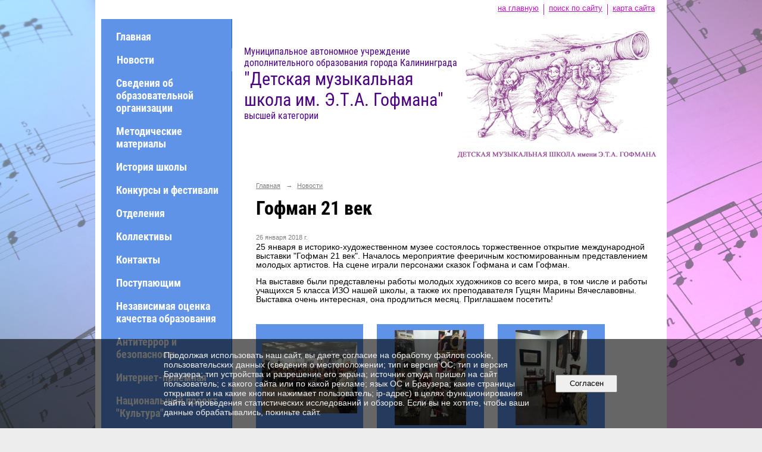

--- FILE ---
content_type: text/html; charset=utf-8
request_url: https://gofman39.ru/news/9401.html?updated=201801290150
body_size: 7532
content:
<!DOCTYPE html>
<html>
<head>
  <title>Детская музыкальная школа им. Э.Т.А. Гофмана. Гофман 21 век</title>
   <meta http-equiv="Content-Type" content="text/html; charset=utf-8" />

  <meta name="keywords" content=""/>
  <meta name="description" content=""/>
  <meta name="copyright" content="Powered by Nubex"/>

   <link rel="canonical" href="https://gofman39.ru/news/9401.html?updated=201801290150" />

  <meta  	name="sputnik-verification"  	content="mv3gtibaNyR2mKef" />

  <meta property="og:type" content="article"/>
  <meta property="og:title" content="Гофман 21 век"/>
  <meta property="og:description" content="25 января в историко-художественном музее состоялось торжественное открытие международной выставки &quot;Гофман 21 век&quot;."/>
  <meta property="og:url" content="http://gofman39.ru/news/9401.html?updated=201801290150"/>
  <meta property="og:image" content="http://gofman39.ruhttps://r1.nubex.ru/s3546-19c/bd8739b17c_fit-in~160x160__f2532_dc.jpg?updated=201801290150"/>



<link href="https://static.nubex.ru/current/plain/_build/build_normal.css?mtime=1766067391" type="text/css" rel="stylesheet" media="all"/>
<link href="/_data/css/styles_other.css?mtime=1768707840" type="text/css" rel="stylesheet" media="all"/>

<!--[if lt IE 9]>
<link href="/_data/css/styles_ie.css?mtime=1768709215" type="text/css" rel="stylesheet" media="all"/>
<![endif]-->




</head>

    

<body class="cntSizeMiddle  site-theme-unsaved font_size_big c12 l7"
 data-hash="61eb9a5b222dd893117f014aa3a883b9">

    




<div class="container container_12  containerWide">
        <div class="row">
    <div class="grid_12">
        
    <div  data-readable="1"  class="serviceMenu  serviceMenuAlignRight clearfix">
        <div class="serviceMenuContainer">

                        <ul class="serviceMenuNav pullRight">
                                    <li >
                        <a id="service_menu_top_first_page"
                           href="/"
                           >на главную</a>
                                            </li>
                                    <li >
                        <a id="service_menu_top_search"
                           href="/search/"
                           >поиск по сайту</a>
                                            </li>
                                    <li >
                        <a id="service_menu_top_map"
                           href="/map/"
                           >карта сайта</a>
                                            </li>
                            </ul>

            
        </div>
    </div>

	</div>
    </div>
    
            <div class="row">
            <div class="grid_3">
                        
  <div  data-readable="2"  class="widget_mainmenu_column widget_mainmenu_column_7292">
     

<nav  class="mainMenuVertical menuExpandCurrent mainMenuStyleS26 mainMenuPullDown clearfix">

  <ul>

    <li class="item first">
        <a href="/4838/">Главная</a>
                
     </li>

    <li class="item current">
        <a href="/news/" class="current">Новости</a>
                
     </li>

    <li class="item hasChildren">
        <a href="/sveden/">Сведения об образовательной организации</a>
                            <ul class="mainMenuDropDown">
                <li><a href="/sveden/common/">Основные сведения</a></li>
                <li><a href="/sveden/struct/">Структура и органы управления образовательной организацией</a></li>
                <li><a href="/sveden/document/">Документы</a></li>
                <li><a href="/sveden/education/">Образование</a></li>
                <li><a href="/sveden/managers/">Руководство</a></li>
                <li><a href="/sveden/employees/">Педагогический состав</a></li>
                <li><a href="/sveden/objects/">Материально-техническое обеспечение и оснащенность образовательного процесса. Доступная среда</a></li>
                <li><a href="/sveden/paid_edu/">Платные образовательные услуги</a></li>
                <li><a href="/sveden/budget/">Финансово-хозяйственная деятельность</a></li>
                <li><a href="/sveden/vacant/">Вакантные места для приема (перевода) обучающихся</a></li>
                <li><a href="/sveden/grants/">Стипендии и меры поддержки обучающихся</a></li>
                <li><a href="/sveden/inter/">Международное сотрудничество</a></li>
                <li><a href="/sveden/catering/">Организация питания в образовательной организации</a></li>
                <li><a href="/sveden/eduStandarts/">Образовательные стандарты и требования</a></li>
                            </ul>
        
     </li>

    <li class="item">
        <a href="/metod/">Методические материалы</a>
                
     </li>

    <li class="item hasChildren">
        <a href="/istoricheskaya_spravka/">История школы</a>
                            <ul class="mainMenuDropDown">
                <li><a href="/istoricheskaya_spravka/11793/">Историческая справка</a></li>
                <li><a href="/istoricheskaya_spravka/11802/">О музее имени Э.Т.А. Гофмана</a></li>
                            </ul>
        
     </li>

    <li class="item">
        <a href="/15963/">Конкурсы и фестивали</a>
                
     </li>

    <li class="item hasChildren">
        <a href="/otdeleniya/">Отделения</a>
                            <ul class="mainMenuDropDown">
                <li><a href="/otdeleniya/hudozhestvennoe/">Отделение изобразительного искусства</a></li>
                <li><a href="/otdeleniya/teoriya_muziki/">Теоретическое отделение</a></li>
                <li><a href="/otdeleniya/narodnie_instumenti/">Отделение народных инструментов</a></li>
                <li><a href="/otdeleniya/orkestrovoe_otdelenie/">Оркестровое отделение</a></li>
                <li><a href="/otdeleniya/horeograficheskoe_iskusstvo/">Отделение хореографического искусства</a></li>
                <li><a href="/otdeleniya/chorovoe_penie/">Отделение хорового пения и хоровых дисциплин</a></li>
                <li><a href="/otdeleniya/fortepiannoe_otdelenie/">Фортепианное отделение</a></li>
                            </ul>
        
     </li>

    <li class="item hasChildren">
        <a href="/kollektivi/">Коллективы</a>
                            <ul class="mainMenuDropDown">
                <li><a href="/kollektivi/6011/">Вокально-хоровой ансамбль "Мелодия"</a></li>
                <li><a href="/kollektivi/6005/">Хор учащихся старших классов "Акварель"</a></li>
                <li><a href="/kollektivi/6007/">Хор учащихся младших классов хорового отделения "Счастье"</a></li>
                <li><a href="/kollektivi/6003/">Хор учащихся младших классов «Тоника»</a></li>
                <li><a href="/kollektivi/6013/">Камерный оркестр</a></li>
                <li><a href="/kollektivi/6015/">Ансамбль скрипачей учащихся младших классов "Волшебный смычок"</a></li>
                <li><a href="/kollektivi/6017/">Ансамбль скрипачей учащихся старших классов</a></li>
                <li><a href="/kollektivi/6019/">Ансамбль "Бароччи"</a></li>
                <li><a href="/kollektivi/6023/">Хореографический ансамбль "Сияние"</a></li>
                <li><a href="/kollektivi/19677/">Хореографический ансамбль "Светлячки"</a></li>
                            </ul>
        
     </li>

    <li class="item">
        <a href="/contacts/">Контакты</a>
                
     </li>

    <li class="item hasChildren">
        <a href="/7681/">Поступающим</a>
                            <ul class="mainMenuDropDown">
                <li><a href="/7681/10990/">Порядок отбора поступающих в образовательную организацию</a></li>
                <li><a href="/7681/7722/">Сроки подачи заявлений</a></li>
                <li><a href="/7681/7724/">График вступительных прослушиваний</a></li>
                <li><a href="/7681/7726/">Обучение на бюджетной основе</a></li>
                <li><a href="/7681/7731/">Содержание и формы проведения отбора поступающих на ДПОП</a></li>
                <li><a href="/7681/7736/">Плановые цифры  набора детей в школу на бюджетной основе</a></li>
                <li><a href="/7681/7738/">Необходимые документы</a></li>
                <li><a href="/7681/10992/">Приёмные комиссии по отбору детей</a></li>
                <li><a href="/7681/10994/">Подача и рассмотрение апелляции</a></li>
                <li><a href="/7681/7742/">Обучение на внебюджетной основе</a></li>
                <li><a href="/7681/10847/">Перечень образовательных программ на 2025-2026 учебный год</a></li>
                            </ul>
        
     </li>

    <li class="item">
        <a href="/8374/">Независимая оценка качества образования</a>
                
     </li>

    <li class="item hasChildren">
        <a href="/10691/">Антитеррор и безопасность</a>
                            <ul class="mainMenuDropDown">
                <li><a href="/10691/19075/">Интернет- и телефонное мошенничество</a></li>
                <li><a href="/10691/26354/">Безопасность дорожного движения</a></li>
                            </ul>
        
     </li>

    <li class="item">
        <a href="/12792/">Интернет-приёмная</a>
                
     </li>

    <li class="item">
        <a href="/14740/">Национальный проект "Культура"</a>
                
     </li>

    <li class="item">
        <a href="/14471/">Часто задаваемые вопросы</a>
                
     </li>

    <li class="item hasChildren">
        <a href="/23371/">Информация</a>
                            <ul class="mainMenuDropDown">
                <li><a href="/23371/26533/">Сервисы поддержки участников СВО и их членов их семей</a></li>
                            </ul>
        
     </li>

    <li class="item">
        <a href="/25538/">Организация отдыха и оздоровления детей</a>
                
     </li>

    <li class="item hasChildren last">
        <a href="/anti-corruption/">Противодействие коррупции</a>
                            <ul class="mainMenuDropDown">
                <li><a href="/anti-corruption/regulatory_acts/">Нормативные правовые и иные акты в сфере противодействия коррупции</a></li>
                <li><a href="/anti-corruption/expertise/">Антикоррупционная экспертиза</a></li>
                <li><a href="/anti-corruption/methodological_materials/">Методические материалы</a></li>
                <li><a href="/anti-corruption/document_forms/">Формы документов, связанные с противодействием коррупции, для заполнения</a></li>
                <li><a href="/anti-corruption/income_information/">Сведения о доходах, расходах, об имуществе и обязательствах имущественного характера</a></li>
                <li><a href="/anti-corruption/commission/">Комиссия по соблюдению требований к служебному поведению и урегулированию конфликта интересов</a></li>
                <li><a href="/anti-corruption/feedback_corruption/">Обратная связь для сообщений о фактах коррупции</a></li>
                            </ul>
        
     </li>
</ul>

</nav>
  </div>
  <div  data-readable="3"  class="widget_search_column widget_search_column_4509">
  
    
    <div class="wgSearchPrew wgClose">

      <form action="/search/" method="get" class="formPlain clearfix">
        <div class="input">
      <input type="text" name="query" class="formControl sm" id="textGray" value="Поиск по сайту" onfocus="this.id = 'textBlack'; if (this.value == 'Поиск по сайту') this.value = ''" onblur=" this.id = 'textGray'; if (this.value == '') this.value = 'Поиск по сайту'" />
  </div>
        <div class="button">
          <button class="btn btn-primary btn-sm " type="submit" name="" value=""></button>
  </div>
</form>    
    </div>


  </div>
  <div  data-readable="4"  class="widget_address_column widget_address_column_5857">
  
    
    <div class="wgFirmattributes wgOpen" itemscope itemtype="http://schema.org/Organization">
                    <p><strong><span itemprop="name">МАУ ДО ДМШ им. Э.Т.А. Гофмана</span></strong></p>

        
                    <p><span itemprop="address" > Калининград, ул. Тельмана, 48 и ул. Некрасова, 16</span></p>

        
                    <p><strong>Телефон</strong></p>


                            <p><strong></strong><span itemprop="telephone" > 96-64-42</span></p>

            

            
            
                    
                
                                <p><strong>Эл. почта</strong><span itemprop="email" >                 <a href="mailto:Goffmann_76@mail.ru">Goffmann_76@mail.ru</a>
            </span></p>

                
</div>



  </div>
  <div  data-readable="5"  class="widget_submenu_column widget_submenu_column_4567">
  




  </div>
  <div  data-readable="6"  class="widget_text_column widget_text_column_11906">
  
    
    
    <div class="wgOpen clearfix">
        <div class="content" ><p class="MsoNoSpacing" style="text-align:justify; margin:0cm 0cm 0.0001pt"><b>Режим работы:</b></p>

<p class="MsoNoSpacing" style="text-align:justify; margin:0cm 0cm 0.0001pt">понедельник &ndash; пятница&nbsp;с 9.00 до 18.00</p></div>
    </div>

  </div>
  <div  data-readable="7"  class="widget_text_column widget_text_column_5932">
  
    
    
    <div class="wgOpen clearfix">
        <div class="content" ><ul>
	<li><a href="http://www.klgd.ru/">Администрация городского округа &quot;Город Калининград&quot;</a></li>
	<li><a href="http://www.klgd.ru/administration/phones/12642.php">Комитет по социальной политике Администрации городского округа &quot;Город Калининград&quot;</a></li>
	<li><a href="http://минобрнауки.рф/">Министерство образования и науки РФ</a></li>
	<li><a href="http://mkrf.ru/" target="_blank">Министерство культуры РФ</a></li>
	<li><a href="http://fcior.edu.ru/" target="_blank">Федеральный центр информационно-образовательных ресурсов</a></li>
</ul></div>
    </div>

  </div>
  <div  data-readable="8"  class="widget_text_column widget_text_column_13682">
  
    
    
    <div class="wgOpen clearfix">
        <div class="content" ><p><a href="http://nro-social.ru/search.php?uid=103823&amp;yr=2020" target="_blank">НАЦИОНАЛЬНЫЙ РЕЕСТР<br />
ведущие учреждения социальной<br />
инфраструктуры России</a></p>

<p><img alt="" class="figure left" height="130" src="https://r1.nubex.ru/s3546-19c/f3647_dd/logo.png" width="201" /></p></div>
    </div>

  </div>
  <div  data-readable="9"  class="widget_text_column widget_text_column_23370">
  
    
    
    <div class="wgOpen clearfix">
        <div class="content" ><p><a href="https://may9.ru/" target="_blank">Сайт 80-летия Великой Победы</a><br />
<a href="https://may9.ru/" target="_blank"><img alt="" class="figure left" src="https://r1.nubex.ru/s3546-19c/f7393_a3/Pobeda80_logo_main.jpg" style="width: 112px; height: 200px; margin-left: 45px; margin-right: 45px;" /></a></p></div>
    </div>

  </div>
    
            </div>
            <div class="grid_9">
                    
<header class="headerWrapper ">
    <div class="headerImage headerBackgroundOff">
        <div class="logoAndInfoWrapper">
                    <div class="contactInfoPlace">
                <div class="text content">
                    <div style="margin-right: 140px; font-family: Roboto Condensed, cursive; color: white; font-size: 16px;"><a href="/" style="color: white; text-decoration: none;"><span style="color:#4b0082;">Муниципальное автономное учреждение<br />
дополнительного образования города Калининграда<br />
<span style="font-size: 30px;">&quot;Детская музыкальная школа им. Э.Т.А. Гофмана&quot;</span><br />
высшей категории</span></a></div>
                </div>
            </div>
        
                    <div class="logo">
               <a href="/" class="logo-link"><img src="https://r1.nubex.ru/s3546-19c/f3425_8b/logo_f1fb45d40e61e1b3cf71a57a682f409d.png" border="0" alt="" title="" /></a>
            </div>
                </div>

    </div>
</header>
                    <div class="grid_12  alpha omega columnWide siteContent">
                <div class="columnWidePadding">
                <div class="path">
                       <span><a href="/">Главная</a>
           <em>&rarr;</em></span>
                               <span><a href="/news/">Новости</a>
           </span>
                        </div>
                	<h1 >Гофман 21 век</h1>

            </div>
            <div class="newsDetail">
                <div class="columnWidePadding"  data-readable="10" >
                    <div class="datetime ">
    26&nbsp;января&nbsp;2018 г.
</div>                </div>

                                        <div class="cb cb-text cb-padding-side"
         style="padding-top: 0px; padding-bottom: 20px"
            data-readable="11" >
        <div class="content"  data-readable="12" ><p style="margin:0cm 0cm 10pt">25 января в историко-художественном музее состоялось торжественное открытие международной выставки &quot;Гофман 21 век&quot;. Началось мероприятие фееричным костюмированным представлением молодых артистов. На сцене играли персонажи сказок Гофмана и сам Гофман.</p>

<p style="margin:0cm 0cm 10pt">На выставке были представлены работы молодых художников со всего мира, в том числе и работы учащихся 5 класса ИЗО нашей школы, а также их преподавателя Гущян Марины Вячеславовны. Выставка очень интересная, она продлиться месяц. Приглашаем посетить!&nbsp;&nbsp;</p>
</div>
    </div>
    <div class="cb cb-gallery cb-padding-side"
         style="padding-top: 0px; padding-bottom: 20px"
            data-readable="13" >
        

    <div class="blockGallery " data-style="js_s7">

        
            <a href="https://r1.nubex.ru/s3546-19c/8403a077dd_fit-in~1280x800~filters:no_upscale()__f1649_d8.jpg" class="item" rel="gallery"  data-fancybox="gallery"  title="">
                <span class="container" style="                                                                                    padding:30px 10px 30px 10px;">
                    <span><img src="https://r1.nubex.ru/s3546-19c/2faed059aa_fit-in~160x160__f1649_d8.jpg" width="160" height="120" border="0" alt="" /></span>
                </span>
                            </a>
        
            <a href="https://r1.nubex.ru/s3546-19c/84d0453123_fit-in~1280x800~filters:no_upscale()__f1650_bc.jpg" class="item" rel="gallery"  data-fancybox="gallery"  title="">
                <span class="container" style="                                                                                    padding:10px 30px 10px 30px;">
                    <span><img src="https://r1.nubex.ru/s3546-19c/9ec23538bb_fit-in~160x160__f1650_bc.jpg" width="120" height="160" border="0" alt="" /></span>
                </span>
                            </a>
        
            <a href="https://r1.nubex.ru/s3546-19c/9126b27575_fit-in~1280x800~filters:no_upscale()__f1651_5c.jpg" class="item" rel="gallery"  data-fancybox="gallery"  title="">
                <span class="container" style="                                                                                    padding:10px 30px 10px 30px;">
                    <span><img src="https://r1.nubex.ru/s3546-19c/2527a9340b_fit-in~160x160__f1651_5c.jpg" width="120" height="160" border="0" alt="" /></span>
                </span>
                            </a>
        
            <a href="https://r1.nubex.ru/s3546-19c/e4be419c9c_fit-in~1280x800~filters:no_upscale()__f1652_ca.jpg" class="item" rel="gallery"  data-fancybox="gallery"  title="">
                <span class="container" style="                                                                                    padding:30px 10px 30px 10px;">
                    <span><img src="https://r1.nubex.ru/s3546-19c/430d88d97a_fit-in~160x160__f1652_ca.jpg" width="160" height="120" border="0" alt="" /></span>
                </span>
                            </a>
        
    </div>

    </div>
                
                
                
                
            </div>
        </div>
            </div>
        </div>
    
        <div class="row">
        <div class="grid_12">
            <footer class="footer">
	<div class="container clearfix"  data-readable="14" >
		<div class="copyright">
        <p>МАУ ДО&nbsp;Детская музыкальная школа им. Э.Т.А. Гофмана, 2025&nbsp; &nbsp; &nbsp; &nbsp; &nbsp; &nbsp; &nbsp; &nbsp; &nbsp; &nbsp; &nbsp; &nbsp; &nbsp; &nbsp; &nbsp; &nbsp; &nbsp; &nbsp;<a href="https://gofman39.ru/personal_data_politics/">ПОЛИТИКА В ОТНОШЕНИИ ОБРАБОТКИ ПЕРСОНАЛЬНЫХ ДАННЫХ</a></p>

                    <div class="core">
                            &copy; Конструктор&nbsp;сайтов&nbsp;<a href="http://nubex.ru?utm_source=copyright" target="_blank">Nubex.ru</a>
                        </div>
        		</div>
		<div class="counters">
            <meta 
	name="sputnik-verification" 
	content="mv3gtibaNyR2mKef"
/>
<script type="text/javascript">
       (function(d, t, p) {
           var j = d.createElement(t); j.async = true; j.type = "text/javascript";
           j.src = ("https:" == p ? "https:" : "http:") + "//stat.sputnik.ru/cnt.js";
           var s = d.getElementsByTagName(t)[0]; s.parentNode.insertBefore(j, s);
       })(document, "script", document.location.protocol);
    </script>
<span id="sputnik-informer"></span>
<meta





		</div>
		<div class="clear">&nbsp;</div>
	</div>
</footer>
        </div>
        </div>
    
</div>

    

   <a href="#" class="scrollTop">Наверх</a>

<script type="text/javascript" src="https://static.nubex.ru/current/plain/_build/build.min.js?mtime=1766067391"></script>

    <script async src="https://culturaltracking.ru/static/js/spxl.js?pixelId=8495" data-pixel-id="8495"></script>



    <div id="agreedBanner" style="display: block; width: 100%; position: fixed; left:0; bottom: 0; z-index: 10000; background-color: rgba(0,0,0,0.6); color: #EFEFEF; margin: 0; padding: 1rem; font-size: 14px; font-family: Arial, sans-serif;">
        <form action="/agreed/" method="post">
        <table style="width: 100%">
            <tr>
                <td style="width: 20%;"></td>
                <td>
                    Продолжая использовать наш сайт, вы даете согласие на обработку файлов cookie, пользовательских данных (сведения о местоположении; тип и версия ОС; тип и версия Браузера; тип устройства и разрешение его экрана; источник откуда пришел на сайт пользователь; с какого сайта или по какой рекламе; язык ОС и Браузера; какие страницы открывает и на какие кнопки нажимает пользователь; ip-адрес) в целях функционирования сайта и проведения статистических исследований и обзоров. Если вы не хотите, чтобы ваши данные обрабатывались, покиньте сайт.
                </td>
                <td style="width: 10%; text-align: right;">
                    <button id="agreedBtn" type="submit" style="padding:0.4em 1em;">&nbsp;&nbsp;Согласен&nbsp;&nbsp;</button>
                </td>
                <td style="width: 20%;"></td>
            </tr>
        </table>
        </form>
    </div>
    <script>
        $(document).ready(function() {
            $('#agreedBtn').bind('click', (e) => {
                    jQuery.ajax('/agreed/');
                    $('#agreedBanner').hide();
                    e.preventDefault();
            });
        })
    </script>
</body>
</html>
